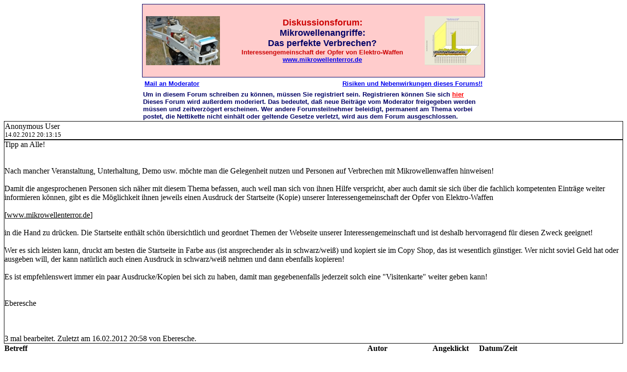

--- FILE ---
content_type: text/html; charset=UTF-8
request_url: http://www.mikrowellenterror.de/forum/read.php?84,11516,11516,printview
body_size: 3545
content:
<?xml version="1.0" encoding="UTF-8"?><!DOCTYPE html PUBLIC "-//W3C//DTD XHTML 1.0 Transitional//EN" "http://www.w3.org/TR/xhtml1/DTD/xhtml1-transitional.dtd">

<!-- START TEMPLATE header.tpl -->
<html xmlns="http://www.w3.org/1999/xhtml" xml:lang="de_DE" lang="de_DE">

<head>

<title>Startseite als &quot;Visitenkarte&quot;</title>



  <meta name="robots" content="NOINDEX,NOFOLLOW">
  <link rel="stylesheet" type="text/css" href="http://www.mikrowellenterror.de/forum/css.php?84,css_print" media="screen,print" />

<script type="text/javascript" src="http://www.mikrowellenterror.de/forum/javascript.php?84"></script>




  <meta name="description" content=" Tipp an Alle! Nach mancher Veranstaltung, Unterhaltung, Demo usw. möchte man die Gelegenheit nutzen und Personen auf Verbrechen mit Mikrowellenwaffen hinweisen! Damit die angesprochenen Personen sich näher mit diesem Thema befassen, auch weil man sich von ihnen Hilfe verspricht, aber auch damit sie" />



  <!--[if lte IE 6]>
  <style type="text/css">
  #phorum {
  width:       expression(document.body.clientWidth > 900               ? '900px': 'auto' );
  margin-left: expression(document.body.clientWidth > 900               ? parseInt((document.body.clientWidth-900)/2) : 0 );
  }
  </style>
  <![endif]-->

<!--
Some Icons courtesy of:
  FAMFAMFAM - http://www.famfamfam.com/lab/icons/silk/
  Tango Project - http://tango-project.org/
-->
</head>

<body onload="">


<table width="700" border="0" cellspacing="0" cellpadding="0" bgcolor="#000066" height="150" align="center">
  <tr>
    <td height=""><table width="698" border="0" cellspacing="0" cellpadding="0" bgcolor="#FFCCCC" align="center" height="148">
      <tr>
        <td height="" width="170"><div align="center"><img src="http://www.mikrowellenterror.de/image/Raytheon100pixel.jpg" alt="mikrowellenterror" width="151" height="100"> </div></td>
        <td height="34" bgcolor="#FFCCCC" width="475"><div align="center">
          <p><b><font color="#CC0000" size="4" face="Arial, Helvetica, sans-serif">Diskussionsforum:</font><font color="#000066" face="Arial, Helvetica, sans-serif"><br>
                      <font size="4">Mikrowellenangriffe: <br />
                      Das perfekte Verbrechen?</font><br>
            </font></b><font face="Arial, Helvetica, sans-serif"><b><font color="#CC0000" size="2">Interessengemeinschaft 
              der Opfer von Elektro-Waffen</font><font color="#000066" size="2"><br>
                                  </font><font color="#000066" size="5"><font size="2"><a href="http://www.mikrowellenterror.de">www.mikrowellenterror.de</a></font> </font></b></font></p>
        </div></td>
        <td height="34" width="133"><div align="center"><img src="http://www.mikrowellenterror.de/image/gamma100pixel.jpg" alt="mikrowellenterror" width="115" height="100"></div></td>
      </tr>
    </table></td>
  </tr>
</table>
<table width="700" border="0" cellspacing="0" cellpadding="5" align="center">
  <tr align="center" valign="top">
    <td width="27%"><div align="left"></div>
        <div align="left"><font color="#000066" size="2" face="Arial, Helvetica, sans-serif"><a href="mailto:RMUNZERT@t-online.de"><b>Mail 
          an Moderator</b></a></font></div></td>
    <td width="23%"><font size="2" face="Arial, Helvetica, sans-serif">&nbsp;</font></td>
    <td width="50%"><div align="right"><font size="2" face="Arial, Helvetica, sans-serif"><b><font color="#000066"><font color="#CC0000"><a href="http://www.mikrowellenterror.de/hinweis.htm">Risiken 
      und Nebenwirkungen dieses Forums!!</a></font></font></b></font></div></td>
  </tr>
</table>
<table width="700" border="0" align="center" cellpadding="0">
  <tr>
    <td><font face="Arial, Helvetica, sans-serif" size="2"><font color="#000066"><font color="#CC0000"><b><font face="Arial, Helvetica, sans-serif" size="2"><font color="#000066"><font face="Arial, Helvetica, sans-serif" size="2"><font color="#000066"><font color="#CC0000"><b><font color="#000066">Um in diesem Forum schreiben zu k&ouml;nnen, m&uuml;ssen Sie registriert sein. Registrieren k&ouml;nnen Sie sich <a href="http://www.findefux.de/forum/register.php?84"><font color="#FF0000">hier</font></a> Dieses 
      Forum wird au&szlig;erdem moderiert. Das bedeutet, da&szlig; neue Beitr&auml;ge vom 
      Moderator freigegeben werden m&uuml;ssen und zeitverz&ouml;gert erscheinen. 
      Wer andere Forumsteilnehmer beleidigt, permanent am Thema vorbei postet, 
      die Nettikette nicht einh&auml;lt oder geltende Gesetze verletzt, wird 
      aus dem Forum ausgeschlossen. </font></b></font></font></font></font></font></b></font></font></font></td>
  </tr>
</table>





  
  
  
  
  
  
  
  <div id="phorum">

   
<!-- END TEMPLATE header.tpl -->

<!-- BEGIN TEMPLATE read_threads.tpl -->
<div class="nav">
    <div class="nav-right">
        <a class="icon icon-prev" href="http://www.mikrowellenterror.de/forum/read.php?84,11516,older">&Auml;lterer Beitrag</a>
        <a class="icon icon-next" href="http://www.mikrowellenterror.de/forum/read.php?84,11516,newer">n&auml;chster Beitrag</a>
    </div>
    <a class="icon icon-folder" href="http://www.mikrowellenterror.de/forum/index.php">Forenliste</a>    <a class="icon icon-list" href="http://www.mikrowellenterror.de/forum/list.php?84">Themen&uuml;bersicht</a>
    <a class="icon icon-comment-add" href="http://www.mikrowellenterror.de/forum/posting.php?84">Neuer Beitrag</a>
    <a class="icon icon-printer" href="http://www.mikrowellenterror.de/forum/read.php?84,11516,11516,printview#msg-11516" target="_blank">Druckansicht</a>
</div>

<div class="message">

    <div class="generic">

        <table border="0" cellspacing="0">
            <tr>
               
			   			   
			    <td width="100%">
                    <div class="message-author icon-user">
                        Anonymous User                                            </div>
                    <small>14.02.2012 20:13:15</small>
                </td>
                <td class="message-user-info" nowrap="nowrap">
                                                                            </td>
            </tr>
        </table>
    </div>

    <div class="message-body">
        
	
		
		
         Tipp an Alle!<br />
<br />
<br />
Nach mancher Veranstaltung, Unterhaltung, Demo usw. möchte man die Gelegenheit nutzen und Personen auf Verbrechen mit Mikrowellenwaffen hinweisen! <br />
<br />
Damit die angesprochenen Personen sich näher mit diesem Thema befassen, auch weil man sich von ihnen Hilfe verspricht, aber auch damit sie sich über die fachlich kompetenten Einträge weiter informieren können, gibt es die Möglichkeit ihnen jeweils einen Ausdruck der Startseite (Kopie) unserer Interessengemeinschaft der Opfer von Elektro-Waffen<br />
<br />
                                               [<a href="http://www.mikrowellenterror.de"  rel="nofollow">www.mikrowellenterror.de</a>]<br />
<br />
in die Hand zu drücken. Die Startseite enthält schön übersichtlich und geordnet Themen der Webseite unserer Interessengemeinschaft und ist deshalb hervorragend für diesen Zweck geeignet!<br />
<br />
Wer es sich leisten kann, druckt am besten die Startseite in Farbe aus (ist ansprechender als in schwarz/weiß) und kopiert sie im Copy Shop, das ist wesentlich günstiger. Wer nicht soviel Geld hat oder ausgeben will, der kann natürlich auch einen Ausdruck in schwarz/weiß nehmen und dann ebenfalls kopieren!<br />
<br />
Es ist empfehlenswert immer ein paar Ausdrucke/Kopien bei sich zu haben, damit man gegebenenfalls jederzeit solch eine &quot;Visitenkarte&quot;   weiter geben kann!<br />
<br />
<br />
Eberesche<br />
<br />
<br />
<br />
3 mal bearbeitet. Zuletzt am 16.02.2012 20:58 von Eberesche.                <div class="message-options">
                        <a class="icon icon-comment-add" href="http://www.mikrowellenterror.de/forum/read.php?84,11516,11516#REPLY">Beitrag antworten</a>
            <a class="icon icon-comment-add" href="http://www.mikrowellenterror.de/forum/read.php?84,11516,11516,quote=1#REPLY">Beitrag zitieren</a>
                    </div>

        
        
    </div>

</div>

<div class="nav">
    
            </div>

<table cellspacing="0" class="list">
    <tr>
        <th align="left">Betreff</th>
        <th align="left" nowrap="nowrap">Autor</th>
                  <th>Angeklickt</th>
                <th align="left" nowrap="nowrap">Datum/Zeit</th>
    </tr>

            
    
                
                
                
    <tr>
        <td width="65%" class="message-subject-threaded current">
            <h4 style="padding-left: 0px;">
                <img src="http://www.mikrowellenterror.de/forum/templates/mikrowellenterror/images/bullet_go.png" class="icon1616" alt="" title="" />
                <a href="http://www.mikrowellenterror.de/forum/read.php?84,11516,11516#msg-11516" class="">Startseite als &quot;Visitenkarte&quot;</a>
                            </h4>
        </td>
        <td width="10%" class="current" nowrap="nowrap">Anonymous User</td>
                    <td width="10%" align="center" class="current" nowrap="nowrap">6546</td>
                <td width="15%" class="current" nowrap="nowrap">14.02.2012 20:13:15</td>
    </tr>
    </table>
<br />
<br />
<br />
<!-- END TEMPLATE read_threads.tpl -->

<!-- BEGIN TEMPLATE message.tpl -->


    <div class="information">
        Sorry, in diesem Forum d&uuml;rfen nur registrierte Benutzer schreiben.
        
            <p><a href="http://www.mikrowellenterror.de/forum/login.php?84">Hier klicken um Dich einzuloggen</a></p>
        
        
    </div>

<!-- END TEMPLATE message.tpl -->

<!-- BEGIN TEMPLATE footer.tpl -->
    <div id="footer-plug">
      This <a href="http://www.phorum.org/">forum</a>
      is powered by <a href="http://www.phorum.org/">Phorum</a>.
    </div>

  </div> <!-- end of div id="phorum" -->

</body>
</html>
<!-- END TEMPLATE footer.tpl -->

